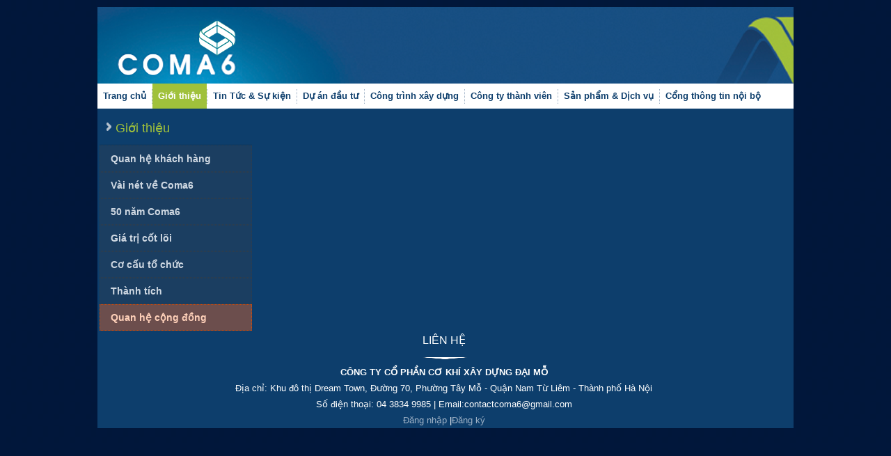

--- FILE ---
content_type: text/html; charset=utf-8
request_url: http://coma6.vn/Gi%E1%BB%9Bithi%E1%BB%87u/Quanh%E1%BB%87c%E1%BB%99ng%C4%91%E1%BB%93ng.aspx
body_size: 14480
content:
<!DOCTYPE html>
<html lang="en-US" dir="ltr">
<head id="Head">
<!--**********************************************************************************-->
<!-- TNQ® - http://www.tannhatquang.net                                               -->
<!-- Copyright (c) 2010-2015                                                          -->
<!-- by Công ty TNHH CN&TM Tân Nhật Quang                                             -->
<!--**********************************************************************************-->
<meta content="text/html; charset=UTF-8" http-equiv="Content-Type" /><meta content="text/javascript" http-equiv="Content-Script-Type" /><meta content="text/css" http-equiv="Content-Style-Type" /><meta id="MetaDescription" name="DESCRIPTION" content="Cổng thông tin điện tử coma6" /><meta id="MetaCopyright" name="COPYRIGHT" content="Copyright 2010 by DotNetNuke Corporation" /><meta id="MetaAuthor" name="AUTHOR" content="Cổng thông tin điện tử coma6" /><meta name="RESOURCE-TYPE" content="DOCUMENT" /><meta name="DISTRIBUTION" content="GLOBAL" /><meta id="MetaRobots" name="ROBOTS" content="INDEX, FOLLOW" /><meta name="REVISIT-AFTER" content="1 DAYS" /><meta name="RATING" content="GENERAL" /><meta http-equiv="PAGE-ENTER" content="RevealTrans(Duration=0,Transition=1)" /><style id="StylePlaceholder" type="text/css"></style><link id="APortals__default_" rel="stylesheet" type="text/css" href="/Portals/_default/default.css" /><link id="APortals_1_Skins_coma6_" rel="stylesheet" type="text/css" href="/Portals/1/Skins/coma6/skin.css" /><link id="APortals_1_" rel="stylesheet" type="text/css" href="/Portals/1/portal.css" /><!--[if lte IE 7]><link id="style_ie7_css" rel="stylesheet" type="text/css" href="/Portals/1/Skins/coma6/style.ie7.css" /><![endif]--><link id="style_responsive_css" rel="stylesheet" type="text/css" href="/Portals/1/Skins/coma6/style.responsive.css" /><script type="text/javascript" src="/Resources/Shared/Scripts/jquery/jquery.min.js" ></script><!-- Created by Artisteer v4.0.0.58475 --><meta name="viewport" content="initial-scale = 1.0, maximum-scale = 1.0, user-scalable = no, width = device-width"><!--[if lt IE 9]><script src="http://html5shiv.googlecode.com/svn/trunk/html5.js"></script><![endif]--><link href="/Portals/1/Skins/coma6/favicon.ico" rel="shortcut icon" /><title>
	Cổng thông tin điện tử coma6 > Giới thiệu > Quan hệ cộng đồng
</title></head>
<body id="Body">
    <form method="post" action="/Giớithiệu/Quanhệcộngđồng.aspx" id="Form" enctype="multipart/form-data">
<div class="aspNetHidden">
<input type="hidden" name="__EVENTTARGET" id="__EVENTTARGET" value="" />
<input type="hidden" name="__EVENTARGUMENT" id="__EVENTARGUMENT" value="" />
<input type="hidden" name="__VIEWSTATE" id="__VIEWSTATE" value="LqhUAib0PvEMJHI22iudjhJvtjPQ8BPManEVI+kI3AUbo74pnYhipF4jFUVALNOC6pIDrqY9LcArhokdMbJbhgBA73E=" />
</div>

<script type="text/javascript">
//<![CDATA[
var theForm = document.forms['Form'];
if (!theForm) {
    theForm = document.Form;
}
function __doPostBack(eventTarget, eventArgument) {
    if (!theForm.onsubmit || (theForm.onsubmit() != false)) {
        theForm.__EVENTTARGET.value = eventTarget;
        theForm.__EVENTARGUMENT.value = eventArgument;
        theForm.submit();
    }
}
//]]>
</script>


<script src="/WebResource.axd?d=ZGaAHPe0hyyokNv38eE3xqURKbQzQhMtG6C7K7l3isrbN2rmGKMRVNzhRsmLcDhwRv74PmalmjpOKReL0&amp;t=637109960440000000" type="text/javascript"></script>


<script src="/js/dnncore.js" type="text/javascript"></script>
<script src="/Portals/1/Skins/coma6/script.js" type="text/javascript"></script>
<script src="/ScriptResource.axd?d=hRKH_9cl8151WwgBrSr3yu738zCB0pIe5YJ1CHcFIcokN66hzYOc7adFP5DU-wn4lwV2KcYEUhqqkZe93AkC_Lt-YGDxAcHZH-G9qge_U9z7xRHFWTrEq7EpZZ54_gpmLg3Ww8BQLWAG_HBo_Y-LHkWC4h7CRkxlypU-ag2&amp;t=ffffffffe6d5a9ac" type="text/javascript"></script>
<script type="text/javascript">
//<![CDATA[
if (typeof(Sys) === 'undefined') throw new Error('ASP.NET Ajax client-side framework failed to load.');
//]]>
</script>

<script src="/ScriptResource.axd?d=uLpwFSuRxWJgZjdgqbi_wIXF19lZxteziYGKI3rBe68_WK0-wzNWq9zeACZVWDUR1BzcNiY_jv2Bck4lERfcDT9XoZ3CUv23qTIfS3yp0lZdpdmkPYngpviomkH7__aT3qnJOJ4QcFMsUFKzxyeBYw2BqfHAKkurrmBn87i7AazmgGb70&amp;t=ffffffffe6d5a9ac" type="text/javascript"></script>
<script src="/js/dnn.js" type="text/javascript"></script>
<script src="/js/dnn.xml.js" type="text/javascript"></script>
<script src="/js/dnn.xml.jsparser.js" type="text/javascript"></script>
<script src="/js/dnn.xmlhttp.js" type="text/javascript"></script>
<script src="/js/dnn.xmlhttp.jsxmlhttprequest.js" type="text/javascript"></script>
<div class="aspNetHidden">

	<input type="hidden" name="__VIEWSTATEGENERATOR" id="__VIEWSTATEGENERATOR" value="CA0B0334" />
	<input type="hidden" name="__VIEWSTATEENCRYPTED" id="__VIEWSTATEENCRYPTED" value="" />
	<input type="hidden" name="__EVENTVALIDATION" id="__EVENTVALIDATION" value="l8P220NjUd79yW4zqgQRamyXUu0nulGxQ9J+5ea54O3zDnBfurgaILOWWhSuOaWVcteb8qpQ2Ijm1giWcKRD2mHeohyDLQXLLiUiugj5virPiK0zBBK5A/LqKcPXHgPtEuR7+kMwVsX+q9Db80FvAY7SAhMkQ8TeQgSloSTtSItCd65ky2GMaFFX3w8=" />
</div><script type="text/javascript">
//<![CDATA[
Sys.WebForms.PageRequestManager._initialize('ScriptManager', 'Form', [], [], [], 90, '');
//]]>
</script>

        
        

<script type="text/javascript">
	$(function () {

		$('ul.art-hmenu').css('width', '1000px');
		$('ul.art-hmenu').css('display', 'inline-block');

	});
</script>



<div class="divfacebook">
	<iframe src="https://www.facebook.com/plugins/page.php?href=https%3A%2F%2Fwww.facebook.com%2FFootballonlineNumberone%2F&amp;width=100&amp;height=150&amp;small_header=true&amp;adapt_container_width=false&amp;hide_cover=false&amp;show_facepile=true&amp;appId=752390218204508" width="100" height="65" style="border: none; overflow: hidden" scrolling="no" frameborder="0" allowtransparency="true"></iframe>
</div>

<div id="art-main">
	<div class="art-controlpanel-container">
		<div id="dnn_ControlPanel">
</div>
	</div>
	<header class="art-header clearfix">
		<div class="art-shapes">
		</div>
	</header>	
	<div class="art-sheet clearfix">
		<nav class="art-nav clearfix">
			<ul class='art-hmenu'>	<li > <a href='http://coma6.vn/Trang-chu.aspx'><span>Trang chủ</span></a></li>	<li > <a href='http://coma6.vn/Gioi-thieu/Vai-net-ve-Coma6.aspx'><span>Giới thiệu</span></a><ul >	<li > <a href='http://coma6.vn/Gioi-thieu/Vai-net-ve-Coma6.aspx'><span>Vài nét về Coma6</span></a></li>	<li > <a href='http://coma6.vn/Gioi-thieu/50-nam-Coma6.aspx'><span>50 năm Coma6</span></a></li>	<li > <a href='http://coma6.vn/Giớithiệu/Giátrịcốtlõi.aspx'><span>Giá trị cốt lõi</span></a></li>	<li > <a href='http://coma6.vn/Giớithiệu/Cơcấutổchức.aspx'><span>Cơ cấu tổ chức</span></a></li>	<li > <a href='http://coma6.vn/Giớithiệu/Thànhtích.aspx'><span>Thành tích</span></a></li>	<li class='active' > <a href='http://coma6.vn/Giớithiệu/Quanhệcộngđồng.aspx'><span>Quan hệ cộng đồng</span></a></li></ul> </li>	<li > <a href='http://coma6.vn/Tin-Tuc-Su-kien.aspx'><span>Tin Tức & Sự kiện</span></a><ul >	<li > <a href='http://coma6.vn/TinTứcSựkiện/TinTức.aspx'><span>Tin Tức</span></a></li>	<li > <a href='http://coma6.vn/TinTứcSựkiện/TuyểndụngĐàotạo.aspx'><span>Tuyển dụng&Đào tạo</span></a><ul >	<li > <a href='http://coma6.vn/TinTứcSựkiện/TuyểndụngĐàotạo/Tuyểndụng.aspx'><span>Tuyển dụng</span></a></li>	<li > <a href='http://coma6.vn/TinTứcSựkiện/TuyểndụngĐàotạo/Đàotạo.aspx'><span>Đào tạo</span></a></li>	<li > <a href='http://coma6.vn/TinTứcSựkiện/TuyểndụngĐàotạo/Tinnộibộ.aspx'><span>Tin nội bộ</span></a></li></ul> </li></ul> </li>	<li > <a href='http://coma6.vn/Du-an-dau-tu.aspx'><span>Dự án đầu tư</span></a></li>	<li > <a href='http://coma6.vn/Cong-trinh-xay-dung.aspx'><span>Công trình xây dựng</span></a></li>	<li > <a href='http://coma6.vn/Côngtythànhviên.aspx'><span>Công ty thành viên</span></a><ul >	<li > <a href='http://coma6.vn/Côngtythànhviên/CôngtyTNHHMTVBTLạngGiang.aspx'><span>Công ty TNHH MTV BT Lạng Giang</span></a></li></ul> </li>	<li > <a href='http://coma6.vn/San-pham-Dich-vu.aspx'><span>Sản phẩm & Dịch vụ</span></a><ul >	<li > <a href='http://coma6.vn/SảnphẩmDịchvụ/Sảnphẩm.aspx'><span>Sản phẩm</span></a></li>	<li > <a href='http://coma6.vn/San-pham-Dich-vu/Dich-vu.aspx'><span>Dịch vụ</span></a></li></ul> </li>	<li > <a href='http://125.212.196.240/coma6'><span>Cổng thông tin nội bộ</span></a></li></ul>
			
		</nav>
		<div class="art-layout-wrapper clearfix">
			
			<table class="position" width="100%" cellpadding="0" cellspacing="0" border="0">
				<tr valign="top">
					<td id="dnn_Top1" width="75%" class="DNNEmptyPane"></td>

					
					<td id="dnn_Top3" class="DNNEmptyPane"></td>

				</tr>
			</table>
			<div class="art-content-layout">
				<div class="art-content-layout-row">
					<div class="art-layout-cell art-sidebar1 clearfix">
						<div id="dnn_sidebar1Top" class="DNNEmptyPane"></div>
						<div id="dnn_sidebar1">
							<div class="art-vmenublock clearfix"></div>
						<div class="DnnModule DnnModule-TabLinks DnnModule-467"><a name="467"></a>

<div class="widget-box transparent">
	

   
                
    
			
   
		<div class="bootstrap">
               <div id="login-box" class="login-box visible widget-box no-border">
	             <div class="widget-body">
                  <div class="widget-main">
			<div id="dnn_ctr467_ContentPane"><!-- Start_Module_467 --><div id="dnn_ctr467_ModuleContent" class="DNNModuleContent ModTabLinksC">
	<div class='art-vmenublock clearfix'><div class='art-vmenublockheader'><h3 class='t'><span class='TitleHead'>Giới thiệu</span></h3></div><div class='art-vmenublockcontent'><ul class='art-vmenu'><li><a href='http://coma6.vn/Giớithiệu/Quanhệkháchhàng.aspx' ><span>Quan hệ khách hàng</span></a></li><li><a href='http://coma6.vn/Gioi-thieu/Vai-net-ve-Coma6.aspx' ><span>Vài nét về Coma6</span></a></li><li><a href='http://coma6.vn/Gioi-thieu/50-nam-Coma6.aspx' ><span>50 năm Coma6</span></a></li><li><a href='http://coma6.vn/Giớithiệu/Giátrịcốtlõi.aspx' ><span>Giá trị cốt lõi</span></a></li><li><a href='http://coma6.vn/Giớithiệu/Cơcấutổchức.aspx' ><span>Cơ cấu tổ chức</span></a></li><li><a href='http://coma6.vn/Giớithiệu/Thànhtích.aspx' ><span>Thành tích</span></a></li><li><a href='http://coma6.vn/Giớithiệu/Quanhệcộngđồng.aspx' class='active'><span>Quan hệ cộng đồng</span></a></li></ul></div></div>
</div><!-- End_Module_467 --></div><!--/widget-main-->

            </div>

                     
           </div> 
       </div><!-- /.widget-body -->
	</div>
	
	
</div></div></div>
					</div>
					<div class="art-layout-cell art-content clearfix">
						
						<table class="position" width="100%" cellpadding="0" cellspacing="0" border="0">
							<tbody>
								<tr valign="top">
									<td id="dnn_User1" width="50%" class="DNNEmptyPane"></td>

									<td id="dnn_User2" class="DNNEmptyPane"></td>

								</tr>
							</tbody>
						</table>
						
						<div id="dnn_ContentPane"><div class="DnnModule DnnModule-DNN_HTML DnnModule-446"><a name="446"></a></div></div>
						
						<table class="position" width="100%" cellpadding="0" cellspacing="0" border="0">
							<tbody>
								<tr valign="top">
									<td id="dnn_User3" width="50%" class="DNNEmptyPane"></td>

									<td id="dnn_User4" class="DNNEmptyPane"></td>

								</tr>
							</tbody>
						</table>
						
					</div>
				</div>
			</div>
			<table class="position" width="100%" cellpadding="0" cellspacing="0" border="0">
				<tr valign="top">
					<td id="dnn_Bottom1" width="33%" class="DNNEmptyPane"></td>

					<td id="dnn_Bottom2" width="33%" class="DNNEmptyPane"></td>

					<td id="dnn_Bottom3" class="DNNEmptyPane"></td>

				</tr>
			</table>
			
		</div>
		<footer class="art-footer clearfix">

			<p style="text-align: center; font-size: 16px; margin: 0 0 1px;">LIÊN HỆ </p>
			<p style="text-align: center; padding: 0; display: block; margin: 0 0 1px;">
				<img src="/Portals/1/Skins/coma6/images/Arrow.png" alt="Arrow" width="100%" height="3px">
			</p>
			<p style="text-align: center; text-transform: uppercase; font-weight: bold; margin: 0 0 1px;">
				<span id="dnn_cpn1_lblCompanyName">Công ty Cổ phần cơ khí xây dựng Đại Mỗ</span>

			</p>

			<p style="margin: 0 0 1px;">
				Địa chỉ:
				<span id="dnn_add1_lblCompanyAddress">Khu đô thị Dream Town, Đường 70, Phường Tây Mỗ - Quận Nam Từ Liêm - Thành phố Hà Nội
</span>

			</p>
			<p style="margin: 0 0 1px;">
				Số điện thoại:
				<span id="dnn_phone1_lblCompanyPhone"> 04 3834 9985</span>

				| Email:<span id="dnn_COMPANYEMAIL1_lblCompanyEmail">contactcoma6@gmail.com</span>

				
			</p>

		
		
			<div id="dnn_Counter" class="DNNEmptyPane">

			</div>
				<a id="dnn_dnnLOGIN_cmdLogin" class="SkinObject" href="javascript:__doPostBack(&#39;dnn$dnnLOGIN$cmdLogin&#39;,&#39;&#39;)">Đăng nhập</a>
			|<a id="dnn_dnnUSER_cmdRegister" class="SkinObject" href="javascript:__doPostBack(&#39;dnn$dnnUSER$cmdRegister&#39;,&#39;&#39;)">Đăng ký</a>
		</footer>
	</div>
	<p class="art-page-footer">
	</p>
</div>

<div class="divfacebook">
	<iframe src="https://www.facebook.com/plugins/page.php?href=https%3A%2F%2Fwww.facebook.com%2Fcokhixaydungdaimo&tabs=timeline&width=150&height=100&small_header=false&adapt_container_width=false&hide_cover=false&show_facepile=false&appId" width="180" height="65" style="border:none;overflow:hidden" scrolling="no" frameborder="0" allowTransparency="true"></iframe>

	
</div>
<script>
	collapseSidebars();
</script>



        <input name="ScrollTop" type="hidden" id="ScrollTop" />
        <input name="__dnnVariable" type="hidden" id="__dnnVariable" value="`{`__scdoff`:`1`}" />
        
    
<script type="text/javascript" src="/Resources/Shared/scripts/initWidgets.js" ></script></form>
</body>
</html>